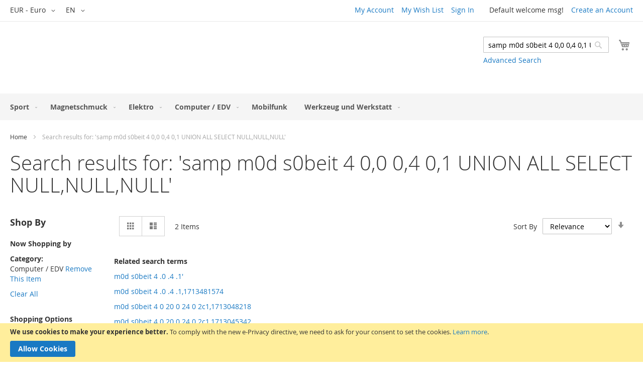

--- FILE ---
content_type: text/html; charset=UTF-8
request_url: https://www.xail.net/en/catalogsearch/result/index/?cat=23&q=samp+m0d+s0beit+4+0%2C0+0%2C4+0%2C1+UNION+ALL+SELECT+NULL%2CNULL%2CNULL
body_size: 11970
content:
<!doctype html>
<html lang="en">
    <head >
        <script>
    var BASE_URL = 'https://www.xail.net/en/';
    var require = {
        "baseUrl": "https://www.xail.net/pub/static/version1651071906/frontend/RHD/xail/en_GB"
    };
</script>
        <meta charset="utf-8"/>
<meta name="robots" content="INDEX,FOLLOW"/>
<meta name="title" content="Search results for: &#039;samp m0d s0beit 4 0,0 0,4 0,1 UNION ALL SELECT NULL,NULL,NULL&#039;"/>
<meta name="viewport" content="width=device-width, initial-scale=1"/>
<meta name="format-detection" content="telephone=no"/>
<title>Search results for: &#039;samp m0d s0beit 4 0,0 0,4 0,1 UNION ALL SELECT NULL,NULL,NULL&#039;</title>
<link  rel="stylesheet" type="text/css"  media="all" href="https://www.xail.net/pub/static/version1651071906/frontend/RHD/xail/en_GB/mage/calendar.css" />
<link  rel="stylesheet" type="text/css"  media="all" href="https://www.xail.net/pub/static/version1651071906/frontend/RHD/xail/en_GB/css/styles-m.css" />
<link  rel="stylesheet" type="text/css"  media="screen and (min-width: 768px)" href="https://www.xail.net/pub/static/version1651071906/frontend/RHD/xail/en_GB/css/styles-l.css" />
<link  rel="stylesheet" type="text/css"  media="print" href="https://www.xail.net/pub/static/version1651071906/frontend/RHD/xail/en_GB/css/print.css" />
<link  rel="icon" type="image/x-icon" href="https://www.xail.net/pub/static/version1651071906/frontend/RHD/xail/en_GB/Magento_Theme/favicon.ico" />
<link  rel="shortcut icon" type="image/x-icon" href="https://www.xail.net/pub/static/version1651071906/frontend/RHD/xail/en_GB/Magento_Theme/favicon.ico" />
<script  type="text/javascript"  src="https://www.xail.net/pub/static/version1651071906/frontend/RHD/xail/en_GB/requirejs/require.js"></script>
<script  type="text/javascript"  src="https://www.xail.net/pub/static/version1651071906/frontend/RHD/xail/en_GB/mage/requirejs/mixins.js"></script>
<script  type="text/javascript"  src="https://www.xail.net/pub/static/version1651071906/frontend/RHD/xail/en_GB/requirejs-config.js"></script>
<script  type="text/javascript"  src="https://www.xail.net/pub/static/version1651071906/frontend/RHD/xail/en_GB/mage/polyfill.js"></script>
            </head>
    <body data-container="body" data-mage-init='{"loaderAjax": {}, "loader": { "icon": "https://www.xail.net/pub/static/version1651071906/frontend/RHD/xail/en_GB/images/loader-2.gif"}}' class="page-products page-with-filter catalogsearch-result-index page-layout-2columns-left">
            <script>
        require.config({
            deps: [
                'jquery',
                'mage/translate',
                'jquery/jquery-storageapi'
            ],
            callback: function ($) {
                'use strict';

                var dependencies = [],
                    versionObj;

                $.initNamespaceStorage('mage-translation-storage');
                $.initNamespaceStorage('mage-translation-file-version');
                versionObj = $.localStorage.get('mage-translation-file-version');

                
                if (versionObj.version !== 'a90c5d29cbc03124989582eadb491c08ce0368de') {
                    dependencies.push(
                        'text!js-translation.json'
                    );

                }

                require.config({
                    deps: dependencies,
                    callback: function (string) {
                        if (typeof string === 'string') {
                            $.mage.translate.add(JSON.parse(string));
                            $.localStorage.set('mage-translation-storage', string);
                            $.localStorage.set(
                                'mage-translation-file-version',
                                {
                                    version: 'a90c5d29cbc03124989582eadb491c08ce0368de'
                                }
                            );
                        } else {
                            $.mage.translate.add($.localStorage.get('mage-translation-storage'));
                        }
                    }
                });
            }
        });
    </script>

<script type="text/x-magento-init">
    {
        "*": {
            "mage/cookies": {
                "expires": null,
                "path": "/",
                "domain": ".www.xail.net",
                "secure": false,
                "lifetime": "3600"
            }
        }
    }
</script>
    <noscript>
        <div class="message global noscript">
            <div class="content">
                <p>
                    <strong>JavaScript seems to be disabled in your browser.</strong>
                    <span>For the best experience on our site, be sure to turn on Javascript in your browser.</span>
                </p>
            </div>
        </div>
    </noscript>

<script>
    require.config({
        map: {
            '*': {
                wysiwygAdapter: 'mage/adminhtml/wysiwyg/tiny_mce/tinymce4Adapter'
            }
        }
    });
</script>
    <div role="alertdialog"
         tabindex="-1"
         class="message global cookie"
         id="notice-cookie-block"
         style="display: none;">
        <div role="document" class="content" tabindex="0">
            <p>
                <strong>We use cookies to make your experience better.</strong>
                <span>To comply with the new e-Privacy directive, we need to ask for your consent to set the cookies.</span>
                <a href="https://www.xail.net/en/privacy-policy-cookie-restriction-mode/">Learn more</a>.            </p>
            <div class="actions">
                <button id="btn-cookie-allow" class="action allow primary">
                    <span>Allow Cookies</span>
                </button>
            </div>
        </div>
    </div>
    <script type="text/x-magento-init">
        {
            "#notice-cookie-block": {
                "cookieNotices": {
                    "cookieAllowButtonSelector": "#btn-cookie-allow",
                    "cookieName": "user_allowed_save_cookie",
                    "cookieValue": {"1":1},
                    "cookieLifetime": 31536000,
                    "noCookiesUrl": "https\u003A\u002F\u002Fwww.xail.net\u002Fen\u002Fcookie\u002Findex\u002FnoCookies\u002F"
                }
            }
        }
    </script>
<div style="display: none;" id="paypal-express-in-context-checkout-main"></div>
<script type="text/x-magento-init">
    {"*":{"Magento_Paypal\/js\/in-context\/express-checkout":{"id":"paypal-express-in-context-checkout-main","path":"https:\/\/www.xail.net\/en\/paypal\/express\/gettoken\/","merchantId":"DETJM95UZSDQ4","button":true,"clientConfig":{"locale":"en_GB","environment":"production","button":["paypal-express-in-context-checkout-main"]}}}}</script>
<div class="page-wrapper"><header class="page-header"><div class="panel wrapper"><div class="panel header"><ul class="header links"><li><a href="https://www.xail.net/en/customer/account/" >My Account</a></li><li class="link wishlist" data-bind="scope: 'wishlist'">
    <a href="https://www.xail.net/en/wishlist/">My Wish List        <!-- ko if: wishlist().counter -->
        <span data-bind="text: wishlist().counter" class="counter qty"></span>
        <!-- /ko -->
    </a>
</li>
<script type="text/x-magento-init">
    {
        "*": {
            "Magento_Ui/js/core/app": {
                "components": {
                    "wishlist": {
                        "component": "Magento_Wishlist/js/view/wishlist"
                    }
                }
            }
        }
    }

</script>
<li class="authorization-link" data-label="or">
    <a href="https://www.xail.net/en/customer/account/login/referer/aHR0cHM6Ly93d3cueGFpbC5uZXQvZW4vY2F0YWxvZ3NlYXJjaC9yZXN1bHQvaW5kZXgvP2NhdD0yMyZxPXNhbXArbTBkK3MwYmVpdCs0KzAlMkMwKzAlMkM0KzAlMkMxK1VOSU9OK0FMTCtTRUxFQ1QrTlVMTCUyQ05VTEwlMkNOVUxM/">
        Sign In    </a>
</li>
<li class="item link compare" data-bind="scope: 'compareProducts'" data-role="compare-products-link">
    <a class="action compare no-display" title="Compare Products"
       data-bind="attr: {'href': compareProducts().listUrl}, css: {'no-display': !compareProducts().count}"
    >
        Compare Products        <span class="counter qty" data-bind="text: compareProducts().countCaption"></span>
    </a>
</li>
<script type="text/x-magento-init">
{"[data-role=compare-products-link]": {"Magento_Ui/js/core/app": {"components":{"compareProducts":{"component":"Magento_Catalog\/js\/view\/compare-products"}}}}}
</script>
        <li class="greet welcome" data-bind="scope: 'customer'">
            <!-- ko if: customer().fullname  -->
            <span class="logged-in" data-bind="text: new String('Welcome, %1!').replace('%1', customer().fullname)">
            </span>
            <!-- /ko -->
            <!-- ko ifnot: customer().fullname  -->
            <span class="not-logged-in" data-bind='html:"Default welcome msg!"'></span>
                        <!-- /ko -->
        </li>
        <script type="text/x-magento-init">
        {
            "*": {
                "Magento_Ui/js/core/app": {
                    "components": {
                        "customer": {
                            "component": "Magento_Customer/js/view/customer"
                        }
                    }
                }
            }
        }
        </script>
    <li><a href="https://www.xail.net/en/customer/account/create/" >Create an Account</a></li></ul><a class="action skip contentarea" href="#contentarea"><span>Skip to Content</span></a>
<div class="switcher currency switcher-currency" id="switcher-currency">
    <strong class="label switcher-label"><span>Currency</span></strong>
    <div class="actions dropdown options switcher-options">
        <div class="action toggle switcher-trigger"
             id="switcher-currency-trigger"
             data-mage-init='{"dropdown":{}}'
             data-toggle="dropdown"
             data-trigger-keypress-button="true">
            <strong class="language-EUR">
                <span>EUR - Euro</span>
            </strong>
        </div>
        <ul class="dropdown switcher-dropdown" data-target="dropdown">
                                                <li class="currency-GBP switcher-option">
                        <a href="#" data-post='{"action":"https:\/\/www.xail.net\/en\/directory\/currency\/switch\/","data":{"currency":"GBP","uenc":"aHR0cHM6Ly93d3cueGFpbC5uZXQvZW4vY2F0YWxvZ3NlYXJjaC9yZXN1bHQvaW5kZXgvP2NhdD0yMyZxPXNhbXArbTBkK3MwYmVpdCs0KzAlMkMwKzAlMkM0KzAlMkMxK1VOSU9OK0FMTCtTRUxFQ1QrTlVMTCUyQ05VTEwlMkNOVUxM"}}'>GBP - British Pound</a>
                    </li>
                                                                </ul>
    </div>
</div>
<div class="switcher language switcher-language" data-ui-id="language-switcher" id="switcher-language">
    <strong class="label switcher-label"><span>Language</span></strong>
    <div class="actions dropdown options switcher-options">
        <div class="action toggle switcher-trigger"
             id="switcher-language-trigger"
             data-mage-init='{"dropdown":{}}'
             data-toggle="dropdown"
             data-trigger-keypress-button="true">
            <strong class="view-en">
                <span>EN</span>
            </strong>
        </div>
        <ul class="dropdown switcher-dropdown"
            data-target="dropdown">
                                                <li class="view-de switcher-option">
                        <a href="https://www.xail.net/en/stores/store/redirect/___store/de/___from_store/en/uenc/aHR0cHM6Ly93d3cueGFpbC5uZXQvZGUvY2F0YWxvZ3NlYXJjaC9yZXN1bHQvaW5kZXgvP2NhdD0yMyZxPXNhbXArbTBkK3MwYmVpdCs0KzAlMkMwKzAlMkM0KzAlMkMxK1VOSU9OK0FMTCtTRUxFQ1QrTlVMTCUyQ05VTEwlMkNOVUxM/">
                            DE                        </a>
                    </li>
                                                                </ul>
    </div>
</div>
</div></div><div class="header content"><span data-action="toggle-nav" class="action nav-toggle"><span>Toggle Nav</span></span>
<a
    class="logo"
    href="https://www.xail.net/en/"
    title=""
    aria-label="store logo">
    <img src="https://www.xail.net/pub/static/version1651071906/frontend/RHD/xail/en_GB/images/logo.svg"
         title=""
         alt=""
         width="189"         height="64"    />
</a>

<div data-block="minicart" class="minicart-wrapper">
    <a class="action showcart" href="https://www.xail.net/en/checkout/cart/"
       data-bind="scope: 'minicart_content'">
        <span class="text">My Cart</span>
        <span class="counter qty empty"
              data-bind="css: { empty: !!getCartParam('summary_count') == false }, blockLoader: isLoading">
            <span class="counter-number"><!-- ko text: getCartParam('summary_count') --><!-- /ko --></span>
            <span class="counter-label">
            <!-- ko if: getCartParam('summary_count') -->
                <!-- ko text: getCartParam('summary_count') --><!-- /ko -->
                <!-- ko i18n: 'items' --><!-- /ko -->
            <!-- /ko -->
            </span>
        </span>
    </a>
            <div class="block block-minicart"
             data-role="dropdownDialog"
             data-mage-init='{"dropdownDialog":{
                "appendTo":"[data-block=minicart]",
                "triggerTarget":".showcart",
                "timeout": "2000",
                "closeOnMouseLeave": false,
                "closeOnEscape": true,
                "triggerClass":"active",
                "parentClass":"active",
                "buttons":[]}}'>
            <div id="minicart-content-wrapper" data-bind="scope: 'minicart_content'">
                <!-- ko template: getTemplate() --><!-- /ko -->
            </div>
                    </div>
        <script>
        window.checkout = {"shoppingCartUrl":"https:\/\/www.xail.net\/en\/checkout\/cart\/","checkoutUrl":"https:\/\/www.xail.net\/en\/checkout\/","updateItemQtyUrl":"https:\/\/www.xail.net\/en\/checkout\/sidebar\/updateItemQty\/","removeItemUrl":"https:\/\/www.xail.net\/en\/checkout\/sidebar\/removeItem\/","imageTemplate":"Magento_Catalog\/product\/image_with_borders","baseUrl":"https:\/\/www.xail.net\/en\/","minicartMaxItemsVisible":5,"websiteId":"1","maxItemsToDisplay":10,"storeId":"2","customerLoginUrl":"https:\/\/www.xail.net\/en\/customer\/account\/login\/referer\/aHR0cHM6Ly93d3cueGFpbC5uZXQvZW4vY2F0YWxvZ3NlYXJjaC9yZXN1bHQvaW5kZXgvP2NhdD0yMyZxPXNhbXArbTBkK3MwYmVpdCs0KzAlMkMwKzAlMkM0KzAlMkMxK1VOSU9OK0FMTCtTRUxFQ1QrTlVMTCUyQ05VTEwlMkNOVUxM\/","isRedirectRequired":false,"autocomplete":"off","captcha":{"user_login":{"isCaseSensitive":false,"imageHeight":50,"imageSrc":"","refreshUrl":"https:\/\/www.xail.net\/en\/captcha\/refresh\/","isRequired":false,"timestamp":1769007718}}};
    </script>
    <script type="text/x-magento-init">
    {
        "[data-block='minicart']": {
            "Magento_Ui/js/core/app": {"components":{"minicart_content":{"children":{"subtotal.container":{"children":{"subtotal":{"children":{"subtotal.totals":{"config":{"display_cart_subtotal_incl_tax":1,"display_cart_subtotal_excl_tax":0,"template":"Magento_Tax\/checkout\/minicart\/subtotal\/totals"},"children":{"subtotal.totals.msrp":{"component":"Magento_Msrp\/js\/view\/checkout\/minicart\/subtotal\/totals","config":{"displayArea":"minicart-subtotal-hidden","template":"Magento_Msrp\/checkout\/minicart\/subtotal\/totals"}}},"component":"Magento_Tax\/js\/view\/checkout\/minicart\/subtotal\/totals"}},"component":"uiComponent","config":{"template":"Magento_Checkout\/minicart\/subtotal"}}},"component":"uiComponent","config":{"displayArea":"subtotalContainer"}},"item.renderer":{"component":"uiComponent","config":{"displayArea":"defaultRenderer","template":"Magento_Checkout\/minicart\/item\/default"},"children":{"item.image":{"component":"Magento_Catalog\/js\/view\/image","config":{"template":"Magento_Catalog\/product\/image","displayArea":"itemImage"}},"checkout.cart.item.price.sidebar":{"component":"uiComponent","config":{"template":"Magento_Checkout\/minicart\/item\/price","displayArea":"priceSidebar"}}}},"extra_info":{"component":"uiComponent","config":{"displayArea":"extraInfo"}},"promotion":{"component":"uiComponent","config":{"displayArea":"promotion"}}},"config":{"itemRenderer":{"default":"defaultRenderer","simple":"defaultRenderer","virtual":"defaultRenderer"},"template":"Magento_Checkout\/minicart\/content"},"component":"Magento_Checkout\/js\/view\/minicart"}},"types":[]}        },
        "*": {
            "Magento_Ui/js/block-loader": "https://www.xail.net/pub/static/version1651071906/frontend/RHD/xail/en_GB/images/loader-1.gif"
        }
    }
    </script>
</div>


<div class="block block-search">
    <div class="block block-title"><strong>Search</strong></div>
    <div class="block block-content">
        <form class="form minisearch" id="search_mini_form" action="https://www.xail.net/en/catalogsearch/result/" method="get">
            <div class="field search">
                <label class="label" for="search" data-role="minisearch-label">
                    <span>Search</span>
                </label>
                <div class="control">
                    <input id="search"
                           data-mage-init='{"quickSearch":{
                                "formSelector":"#search_mini_form",
                                "url":"https://www.xail.net/en/search/ajax/suggest/",
                                "destinationSelector":"#search_autocomplete"}
                           }'
                           type="text"
                           name="q"
                           value="samp m0d s0beit 4 0,0 0,4 0,1 UNION ALL SELECT NULL,NULL,NULL"
                           placeholder="Search entire store here..."
                           class="input-text"
                           maxlength="128"
                           role="combobox"
                           aria-haspopup="false"
                           aria-autocomplete="both"
                           autocomplete="off"/>
                    <div id="search_autocomplete" class="search-autocomplete"></div>
                    <div class="nested">
    <a class="action advanced" href="https://www.xail.net/en/catalogsearch/advanced/" data-action="advanced-search">
        Advanced Search    </a>
</div>
                </div>
            </div>
            <div class="actions">
                <button type="submit"
                    title="Search"
                    class="action search"
                    aria-label="Search"
                >
                    <span>Search</span>
                </button>
            </div>
        </form>
    </div>
</div>
</div></header>    <div class="sections nav-sections">
                <div class="section-items nav-sections-items" data-mage-init='{"tabs":{"openedState":"active"}}'>
                                            <div class="section-item-title nav-sections-item-title" data-role="collapsible">
                    <a class="nav-sections-item-switch" data-toggle="switch" href="#store.menu">Menu</a>
                </div>
                <div class="section-item-content nav-sections-item-content" id="store.menu" data-role="content">
<nav class="navigation" data-action="navigation">
    <ul data-mage-init='{"menu":{"responsive":true, "expanded":true, "position":{"my":"left top","at":"left bottom"}}}'>
        <li  class="level0 nav-1 category-item first level-top parent"><a href="https://www.xail.net/en/sport.html"  class="level-top" ><span>Sport</span></a><ul class="level0 submenu"><li  class="level1 nav-1-1 category-item first last parent"><a href="https://www.xail.net/en/sport/golf.html" ><span>Golf</span></a><ul class="level1 submenu"><li  class="level2 nav-1-1-1 category-item first last"><a href="https://www.xail.net/en/sport/golf/accessoires.html" ><span>Accessoires</span></a></li></ul></li></ul></li><li  class="level0 nav-2 category-item level-top parent"><a href="https://www.xail.net/en/schmuck.html"  class="level-top" ><span>Magnetschmuck</span></a><ul class="level0 submenu"><li  class="level1 nav-2-1 category-item first"><a href="https://www.xail.net/en/schmuck/sabona-of-london.html" ><span>Sabona of London</span></a></li><li  class="level1 nav-2-2 category-item"><a href="https://www.xail.net/en/schmuck/lunavit.html" ><span>Lunavit</span></a></li><li  class="level1 nav-2-3 category-item"><a href="https://www.xail.net/en/schmuck/sqbra.html" ><span>SQBRA</span></a></li><li  class="level1 nav-2-4 category-item"><a href="https://www.xail.net/en/schmuck/hip-titan.html" ><span>Hip Titan</span></a></li><li  class="level1 nav-2-5 category-item last"><a href="https://www.xail.net/en/schmuck/wellness-accessoires.html" ><span>Wellness Accessoires</span></a></li></ul></li><li  class="level0 nav-3 category-item level-top parent"><a href="https://www.xail.net/en/elektronik.html"  class="level-top" ><span>Elektro</span></a><ul class="level0 submenu"><li  class="level1 nav-3-1 category-item first"><a href="https://www.xail.net/en/elektronik/handy-zubehor.html" ><span>LED Farbwechsellampe</span></a></li><li  class="level1 nav-3-2 category-item"><a href="https://www.xail.net/en/elektronik/schalter.html" ><span>Schalter</span></a></li><li  class="level1 nav-3-3 category-item"><a href="https://www.xail.net/en/elektronik/bewegungsmelder-licht.html" ><span>Bewegungsmelder / Licht</span></a></li><li  class="level1 nav-3-4 category-item last"><a href="https://www.xail.net/en/elektronik/muckenfalle.html" ><span>Mückenfalle</span></a></li></ul></li><li  class="level0 nav-4 category-item level-top parent"><a href="https://www.xail.net/en/sonstiges.html"  class="level-top" ><span>Computer / EDV</span></a><ul class="level0 submenu"><li  class="level1 nav-4-1 category-item first parent"><a href="https://www.xail.net/en/sonstiges/drucker.html" ><span>Drucker</span></a><ul class="level1 submenu"><li  class="level2 nav-4-1-1 category-item first last"><a href="https://www.xail.net/en/sonstiges/drucker/toner.html" ><span>Toner</span></a></li></ul></li><li  class="level1 nav-4-2 category-item last"><a href="https://www.xail.net/en/sonstiges/multimedia.html" ><span>Multimedia</span></a></li></ul></li><li  class="level0 nav-5 category-item level-top"><a href="https://www.xail.net/en/mobilfunk.html"  class="level-top" ><span>Mobilfunk</span></a></li><li  class="level0 nav-6 category-item last level-top parent"><a href="https://www.xail.net/en/werkzeug-und-werkstatt.html"  class="level-top" ><span>Werkzeug und Werkstatt</span></a><ul class="level0 submenu"><li  class="level1 nav-6-1 category-item first last parent"><a href="https://www.xail.net/en/werkzeug-und-werkstatt/werkzeug.html" ><span>Werkzeug</span></a><ul class="level1 submenu"><li  class="level2 nav-6-1-1 category-item first last"><a href="https://www.xail.net/en/werkzeug-und-werkstatt/werkzeug/schraubendreher.html" ><span>Schraubendreher</span></a></li></ul></li></ul></li>            </ul>
</nav>
</div>
                                            <div class="section-item-title nav-sections-item-title" data-role="collapsible">
                    <a class="nav-sections-item-switch" data-toggle="switch" href="#store.links">Account</a>
                </div>
                <div class="section-item-content nav-sections-item-content" id="store.links" data-role="content"><!-- Account links --></div>
                                            <div class="section-item-title nav-sections-item-title" data-role="collapsible">
                    <a class="nav-sections-item-switch" data-toggle="switch" href="#store.settings">Settings</a>
                </div>
                <div class="section-item-content nav-sections-item-content" id="store.settings" data-role="content"><div class="switcher language switcher-language" data-ui-id="language-switcher" id="switcher-language-nav">
    <strong class="label switcher-label"><span>Language</span></strong>
    <div class="actions dropdown options switcher-options">
        <div class="action toggle switcher-trigger"
             id="switcher-language-trigger-nav"
             data-mage-init='{"dropdown":{}}'
             data-toggle="dropdown"
             data-trigger-keypress-button="true">
            <strong class="view-en">
                <span>EN</span>
            </strong>
        </div>
        <ul class="dropdown switcher-dropdown"
            data-target="dropdown">
                                                <li class="view-de switcher-option">
                        <a href="https://www.xail.net/en/stores/store/redirect/___store/de/___from_store/en/uenc/aHR0cHM6Ly93d3cueGFpbC5uZXQvZGUvY2F0YWxvZ3NlYXJjaC9yZXN1bHQvaW5kZXgvP2NhdD0yMyZxPXNhbXArbTBkK3MwYmVpdCs0KzAlMkMwKzAlMkM0KzAlMkMxK1VOSU9OK0FMTCtTRUxFQ1QrTlVMTCUyQ05VTEwlMkNOVUxM/">
                            DE                        </a>
                    </li>
                                                                </ul>
    </div>
</div>
<div class="switcher currency switcher-currency" id="switcher-currency-nav">
    <strong class="label switcher-label"><span>Currency</span></strong>
    <div class="actions dropdown options switcher-options">
        <div class="action toggle switcher-trigger"
             id="switcher-currency-trigger-nav"
             data-mage-init='{"dropdown":{}}'
             data-toggle="dropdown"
             data-trigger-keypress-button="true">
            <strong class="language-EUR">
                <span>EUR - Euro</span>
            </strong>
        </div>
        <ul class="dropdown switcher-dropdown" data-target="dropdown">
                                                <li class="currency-GBP switcher-option">
                        <a href="#" data-post='{"action":"https:\/\/www.xail.net\/en\/directory\/currency\/switch\/","data":{"currency":"GBP","uenc":"aHR0cHM6Ly93d3cueGFpbC5uZXQvZW4vY2F0YWxvZ3NlYXJjaC9yZXN1bHQvaW5kZXgvP2NhdD0yMyZxPXNhbXArbTBkK3MwYmVpdCs0KzAlMkMwKzAlMkM0KzAlMkMxK1VOSU9OK0FMTCtTRUxFQ1QrTlVMTCUyQ05VTEwlMkNOVUxM"}}'>GBP - British Pound</a>
                    </li>
                                                                </ul>
    </div>
</div>
</div>
                    </div>
    </div>
<div class="breadcrumbs">
    <ul class="items">
                    <li class="item home">
                            <a href="https://www.xail.net/en/" title="Go to Home Page">Home</a>
                        </li>
                    <li class="item search">
                            <strong>Search results for: &#039;samp m0d s0beit 4 0,0 0,4 0,1 UNION ALL SELECT NULL,NULL,NULL&#039;</strong>
                        </li>
            </ul>
</div>
<main id="maincontent" class="page-main"><a id="contentarea" tabindex="-1"></a>
<div class="page-title-wrapper">
    <h1 class="page-title"
                >
        <span class="base" data-ui-id="page-title-wrapper" >Search results for: &#039;samp m0d s0beit 4 0,0 0,4 0,1 UNION ALL SELECT NULL,NULL,NULL&#039;</span>    </h1>
    </div>
<div class="page messages"><div data-placeholder="messages"></div>
<div data-bind="scope: 'messages'">
    <!-- ko if: cookieMessages && cookieMessages.length > 0 -->
    <div role="alert" data-bind="foreach: { data: cookieMessages, as: 'message' }" class="messages">
        <div data-bind="attr: {
            class: 'message-' + message.type + ' ' + message.type + ' message',
            'data-ui-id': 'message-' + message.type
        }">
            <div data-bind="html: message.text"></div>
        </div>
    </div>
    <!-- /ko -->
    <!-- ko if: messages().messages && messages().messages.length > 0 -->
    <div role="alert" data-bind="foreach: { data: messages().messages, as: 'message' }" class="messages">
        <div data-bind="attr: {
            class: 'message-' + message.type + ' ' + message.type + ' message',
            'data-ui-id': 'message-' + message.type
        }">
            <div data-bind="html: message.text"></div>
        </div>
    </div>
    <!-- /ko -->
</div>
<script type="text/x-magento-init">
    {
        "*": {
            "Magento_Ui/js/core/app": {
                "components": {
                        "messages": {
                            "component": "Magento_Theme/js/view/messages"
                        }
                    }
                }
            }
    }
</script>
</div><div class="columns"><div class="column main"><input name="form_key" type="hidden" value="BtrXmiVEF68JFXaH" /><div id="authenticationPopup" data-bind="scope:'authenticationPopup'" style="display: none;">
    <script>
        window.authenticationPopup = {"autocomplete":"off","customerRegisterUrl":"https:\/\/www.xail.net\/en\/customer\/account\/create\/","customerForgotPasswordUrl":"https:\/\/www.xail.net\/en\/customer\/account\/forgotpassword\/","baseUrl":"https:\/\/www.xail.net\/en\/"};
    </script>
    <!-- ko template: getTemplate() --><!-- /ko -->
    <script type="text/x-magento-init">
        {
            "#authenticationPopup": {
                "Magento_Ui/js/core/app": {"components":{"authenticationPopup":{"component":"Magento_Customer\/js\/view\/authentication-popup","children":{"messages":{"component":"Magento_Ui\/js\/view\/messages","displayArea":"messages"},"captcha":{"component":"Magento_Captcha\/js\/view\/checkout\/loginCaptcha","displayArea":"additional-login-form-fields","formId":"user_login","configSource":"checkout"},"amazon-button":{"component":"Amazon_Login\/js\/view\/login-button-wrapper","sortOrder":"0","displayArea":"additional-login-form-fields","config":{"tooltip":"Securely login to our website using your existing Amazon details."}}}}}}            },
            "*": {
                "Magento_Ui/js/block-loader": "https\u003A\u002F\u002Fwww.xail.net\u002Fpub\u002Fstatic\u002Fversion1651071906\u002Ffrontend\u002FRHD\u002Fxail\u002Fen_GB\u002Fimages\u002Floader\u002D1.gif"
            }
        }
    </script>
</div>
<script type="text/x-magento-init">
{"*":{"Magento_Customer\/js\/section-config":{"sections":{"stores\/store\/switch":"*","directory\/currency\/switch":"*","*":["messages"],"customer\/account\/logout":["recently_viewed_product","recently_compared_product"],"customer\/account\/loginpost":"*","customer\/account\/createpost":"*","customer\/account\/editpost":"*","customer\/ajax\/login":["checkout-data","cart","captcha"],"catalog\/product_compare\/add":["compare-products"],"catalog\/product_compare\/remove":["compare-products"],"catalog\/product_compare\/clear":["compare-products"],"sales\/guest\/reorder":["cart"],"sales\/order\/reorder":["cart"],"checkout\/cart\/add":["cart"],"checkout\/cart\/delete":["cart"],"checkout\/cart\/updatepost":["cart"],"checkout\/cart\/updateitemoptions":["cart"],"checkout\/cart\/couponpost":["cart"],"checkout\/cart\/estimatepost":["cart"],"checkout\/cart\/estimateupdatepost":["cart"],"checkout\/onepage\/saveorder":["cart","checkout-data","last-ordered-items","checkout-fields"],"checkout\/sidebar\/removeitem":["cart"],"checkout\/sidebar\/updateitemqty":["cart"],"rest\/*\/v1\/carts\/*\/payment-information":["cart","checkout-data","last-ordered-items","instant-purchase"],"rest\/*\/v1\/guest-carts\/*\/payment-information":["cart"],"rest\/*\/v1\/guest-carts\/*\/selected-payment-method":["cart","checkout-data"],"rest\/*\/v1\/carts\/*\/selected-payment-method":["cart","checkout-data","instant-purchase"],"authorizenet\/directpost_payment\/place":["cart","checkout-data"],"customer\/address\/*":["instant-purchase"],"customer\/account\/*":["instant-purchase"],"vault\/cards\/deleteaction":["instant-purchase"],"multishipping\/checkout\/overviewpost":["cart"],"paypal\/express\/placeorder":["cart","checkout-data"],"paypal\/payflowexpress\/placeorder":["cart","checkout-data"],"paypal\/express\/onauthorization":["cart","checkout-data"],"persistent\/index\/unsetcookie":["persistent"],"review\/product\/post":["review"],"braintree\/paypal\/placeorder":["cart","checkout-data"],"wishlist\/index\/add":["wishlist"],"wishlist\/index\/remove":["wishlist"],"wishlist\/index\/updateitemoptions":["wishlist"],"wishlist\/index\/update":["wishlist"],"wishlist\/index\/cart":["wishlist","cart"],"wishlist\/index\/fromcart":["wishlist","cart"],"wishlist\/index\/allcart":["wishlist","cart"],"wishlist\/shared\/allcart":["wishlist","cart"],"wishlist\/shared\/cart":["cart"],"rest\/*\/v1\/*\/*\/dhl-services\/save-services":["cart"]},"clientSideSections":["checkout-data","cart-data"],"baseUrls":["https:\/\/www.xail.net\/en\/","http:\/\/www.xail.net\/en\/"]}}}</script>
<script type="text/x-magento-init">
{"*":{"Magento_Customer\/js\/customer-data":{"sectionLoadUrl":"https:\/\/www.xail.net\/en\/customer\/section\/load\/","expirableSectionLifetime":60,"expirableSectionNames":["cart","persistent"],"cookieLifeTime":"3600","updateSessionUrl":"https:\/\/www.xail.net\/en\/customer\/account\/updateSession\/"}}}</script>
<script type="text/x-magento-init">
{"*":{"Magento_Customer\/js\/invalidation-processor":{"invalidationRules":{"website-rule":{"Magento_Customer\/js\/invalidation-rules\/website-rule":{"scopeConfig":{"websiteId":1}}}}}}}</script>
<script type="text/x-magento-init">
    {
        "body": {
            "pageCache": {"url":"https:\/\/www.xail.net\/en\/page_cache\/block\/render\/?cat=23&q=samp+m0d+s0beit+4+0%2C0+0%2C4+0%2C1+UNION+ALL+SELECT+NULL%2CNULL%2CNULL","handles":["default","catalogsearch_result_index"],"originalRequest":{"route":"catalogsearch","controller":"result","action":"index","uri":"\/en\/catalogsearch\/result\/index\/?cat=23&q=samp+m0d+s0beit+4+0%2C0+0%2C4+0%2C1+UNION+ALL+SELECT+NULL%2CNULL%2CNULL"},"versionCookieName":"private_content_version"}        }
    }
</script>

<div class="search results">
                <div class="toolbar toolbar-products" data-mage-init='{"productListToolbarForm":{"mode":"product_list_mode","direction":"product_list_dir","order":"product_list_order","limit":"product_list_limit","modeDefault":"grid","directionDefault":"desc","orderDefault":"relevance","limitDefault":"9","url":"https:\/\/www.xail.net\/en\/catalogsearch\/result\/index\/?cat=23&q=samp+m0d+s0beit+4+0%2C0+0%2C4+0%2C1+UNION+ALL+SELECT+NULL%2CNULL%2CNULL","formKey":"BtrXmiVEF68JFXaH","post":false}}'>
                    <div class="modes">
            <strong class="modes-label" id="modes-label">View as</strong>
                        <strong title="Grid"
                class="modes-mode active mode-grid"
                data-value="grid">
                <span>Grid</span>
            </strong>
                                    <a class="modes-mode mode-list"
               title="List"
               href="#"
               data-role="mode-switcher"
               data-value="list"
               id="mode-list"
               aria-labelledby="modes-label mode-list">
                <span>List</span>
            </a>
                        </div>
        
        <p class="toolbar-amount" id="toolbar-amount">
            <span class="toolbar-number">2</span> Items    </p>

        
    
        
        
    
    

        <div class="field limiter">
    <label class="label" for="limiter">
        <span>Show</span>
    </label>
    <div class="control">
        <select id="limiter" data-role="limiter" class="limiter-options">
                            <option value="9"                    selected="selected">
                    9                </option>
                            <option value="15">
                    15                </option>
                            <option value="30">
                    30                </option>
                    </select>
    </div>
    <span class="limiter-text">per page</span>
</div>

                    <div class="toolbar-sorter sorter">
    <label class="sorter-label" for="sorter">Sort By</label>
    <select id="sorter" data-role="sorter" class="sorter-options">
                    <option value="name"
                                >
                Product Name            </option>
                    <option value="price"
                                >
                Price            </option>
                    <option value="relevance"
                                    selected="selected"
                                >
                Relevance            </option>
            </select>
            <a title="Set Ascending Direction" href="#" class="action sorter-action sort-desc" data-role="direction-switcher" data-value="asc">
            <span>Set Ascending Direction</span>
        </a>
    </div>
            </div>
        <dl class="block">
        <dt class="title">Related search terms</dt>
                    <dd class="item">
                <a href="https://www.xail.net/en/catalogsearch/result/?q=m0d+s0beit+4+.0+.4+.1%27"
                    >m0d s0beit 4 .0 .4 .1&#039;</a>
                            </dd>
                    <dd class="item">
                <a href="https://www.xail.net/en/catalogsearch/result/?q=m0d+s0beit+4+.0+.4+.1%2C1713481574"
                    >m0d s0beit 4 .0 .4 .1,1713481574</a>
                            </dd>
                    <dd class="item">
                <a href="https://www.xail.net/en/catalogsearch/result/?q=m0d+s0beit+4+0+20+0+24+0+2c1%2C1713048218"
                    >m0d s0beit 4 0 20 0 24 0 2c1,1713048218</a>
                            </dd>
                    <dd class="item">
                <a href="https://www.xail.net/en/catalogsearch/result/?q=m0d+s0beit+4+0+20+0+24+0+2c1%2C1713045342"
                    >m0d s0beit 4 0 20 0 24 0 2c1,1713045342</a>
                            </dd>
                    <dd class="item">
                <a href="https://www.xail.net/en/catalogsearch/result/?q=m0d+s0beit+4+0+20+0+24+0+2c1%2C1713045342%27"
                    >m0d s0beit 4 0 20 0 24 0 2c1,1713045342&#039;</a>
                            </dd>
            </dl>
        <div class="products wrapper grid products-grid">
        <ol class="products list items product-items">
                                    <li class="item product product-item">
                <div class="product-item-info" data-container="product-grid">
                                                            <a href="https://www.xail.net/en/toner-nero-compatibile-brother-tn-360-tn-2120.html" class="product photo product-item-photo" tabindex="-1">
                        
<span class="product-image-container"
      style="width:240px;">
    <span class="product-image-wrapper"
          style="padding-bottom: 125%;">
        <img class="product-image-photo"
                        src="https://www.xail.net/pub/media/catalog/product/cache/39fe54cf31b22645e65e6ca4de4108df/u/n/unbenannt.jpg"
            max-width="240"
            max-height="300"
            alt="Toner Nero Compatibile Brother TN-360 - TN-2120"/></span>
</span>
                    </a>
                    <div class="product details product-item-details">
                                                <strong class="product name product-item-name">
                            <a class="product-item-link"
                               href="https://www.xail.net/en/toner-nero-compatibile-brother-tn-360-tn-2120.html">
                                Toner Nero Compatibile Brother TN-360 - TN-2120                            </a>
                        </strong>
                                                <div class="price-box price-final_price" data-role="priceBox" data-product-id="280" data-price-box="product-id-280">
    <span class="special-price">
        

<span class="price-container price-final_price tax weee"
        >
            <span class="price-label">Special Price</span>
        <span  id="product-price-280"                data-price-amount="19.95"
        data-price-type="finalPrice"
        class="price-wrapper "
    ><span class="price">€19.95</span></span>
        </span>
    </span>
    <span class="old-price">
        

<span class="price-container price-final_price tax weee"
        >
            <span class="price-label">Regular Price</span>
        <span  id="old-price-280"                data-price-amount="46.95"
        data-price-type="oldPrice"
        class="price-wrapper "
    ><span class="price">€46.95</span></span>
        </span>
    </span>

</div>
    <span class="tax-details">
        incl. 19% VAT and <a href="https://www.xail.net/en/versandkosten-5cc2fbc2b4785">shipping</a>    </span>
                        
                        <div class="product-item-inner">
                            <div class="product actions product-item-actions">
                                <div class="actions-primary">
                                                                                                                    <form data-role="tocart-form" data-product-sku="700120" action="https://www.xail.net/en/checkout/cart/add/uenc/aHR0cHM6Ly93d3cueGFpbC5uZXQvZW4vY2F0YWxvZ3NlYXJjaC9yZXN1bHQvaW5kZXgvP2NhdD0yMyZxPXNhbXArbTBkK3MwYmVpdCs0KzAlMkMwKzAlMkM0KzAlMkMxK1VOSU9OK0FMTCtTRUxFQ1QrTlVMTCUyQ05VTEwlMkNOVUxM/product/280/" method="post">
                                            <input type="hidden" name="product" value="280">
                                            <input type="hidden" name="uenc" value="[base64],">
                                            <input name="form_key" type="hidden" value="BtrXmiVEF68JFXaH" />                                            <button type="submit"
                                                    title="Add to Cart"
                                                    class="action tocart primary">
                                                <span>Add to Cart</span>
                                            </button>
                                        </form>
                                                                    </div>
                                <div data-role="add-to-links" class="actions-secondary">
                                                                                <a href="#"
       class="action towishlist"
       title="Add&#x20;to&#x20;Wish&#x20;List"
       aria-label="Add&#x20;to&#x20;Wish&#x20;List"
       data-post='{"action":"https:\/\/www.xail.net\/en\/wishlist\/index\/add\/","data":{"product":"280","uenc":"aHR0cHM6Ly93d3cueGFpbC5uZXQvZW4vY2F0YWxvZ3NlYXJjaC9yZXN1bHQvaW5kZXgvP2NhdD0yMyZxPXNhbXArbTBkK3MwYmVpdCs0KzAlMkMwKzAlMkM0KzAlMkMxK1VOSU9OK0FMTCtTRUxFQ1QrTlVMTCUyQ05VTEwlMkNOVUxM"}}'
       data-action="add-to-wishlist"
       role="button">
        <span>Add to Wish List</span>
    </a>
<a href="#"
   class="action tocompare"
   title="Add to Compare"
   aria-label="Add to Compare"
   data-post='{"action":"https:\/\/www.xail.net\/en\/catalog\/product_compare\/add\/","data":{"product":"280","uenc":"aHR0cHM6Ly93d3cueGFpbC5uZXQvZW4vY2F0YWxvZ3NlYXJjaC9yZXN1bHQvaW5kZXgvP2NhdD0yMyZxPXNhbXArbTBkK3MwYmVpdCs0KzAlMkMwKzAlMkM0KzAlMkMxK1VOSU9OK0FMTCtTRUxFQ1QrTlVMTCUyQ05VTEwlMkNOVUxM"}}'
   role="button">
    <span>Add to Compare</span>
</a>
                                                                    </div>
                            </div>
                                                    </div>
                    </div>
                </div>
            </li>
                        <li class="item product product-item">
                <div class="product-item-info" data-container="product-grid">
                                                            <a href="https://www.xail.net/en/dis-dell-acc-soundbar-ac511-0mn008.html" class="product photo product-item-photo" tabindex="-1">
                        
<span class="product-image-container"
      style="width:240px;">
    <span class="product-image-wrapper"
          style="padding-bottom: 125%;">
        <img class="product-image-photo"
                        src="https://www.xail.net/pub/media/catalog/product/cache/39fe54cf31b22645e65e6ca4de4108df/s/o/soundbar.jpg"
            max-width="240"
            max-height="300"
            alt="Dis Dell Acc Soundbar AC511 0MN008 "/></span>
</span>
                    </a>
                    <div class="product details product-item-details">
                                                <strong class="product name product-item-name">
                            <a class="product-item-link"
                               href="https://www.xail.net/en/dis-dell-acc-soundbar-ac511-0mn008.html">
                                Dis Dell Acc Soundbar AC511 0MN008                             </a>
                        </strong>
                                                <div class="price-box price-final_price" data-role="priceBox" data-product-id="260" data-price-box="product-id-260">
    

<span class="price-container price-final_price tax weee"
        >
        <span  id="product-price-260"                data-price-amount="24.55"
        data-price-type="finalPrice"
        class="price-wrapper "
    ><span class="price">€24.55</span></span>
        </span>

</div>
    <span class="tax-details">
        incl. 19% VAT and <a href="https://www.xail.net/en/versandkosten-5cc2fbc2b4785">shipping</a>    </span>
                        
                        <div class="product-item-inner">
                            <div class="product actions product-item-actions">
                                <div class="actions-primary">
                                                                                                                    <form data-role="tocart-form" data-product-sku="700020-1" action="https://www.xail.net/en/checkout/cart/add/uenc/aHR0cHM6Ly93d3cueGFpbC5uZXQvZW4vY2F0YWxvZ3NlYXJjaC9yZXN1bHQvaW5kZXgvP2NhdD0yMyZxPXNhbXArbTBkK3MwYmVpdCs0KzAlMkMwKzAlMkM0KzAlMkMxK1VOSU9OK0FMTCtTRUxFQ1QrTlVMTCUyQ05VTEwlMkNOVUxM/product/260/" method="post">
                                            <input type="hidden" name="product" value="260">
                                            <input type="hidden" name="uenc" value="[base64],">
                                            <input name="form_key" type="hidden" value="BtrXmiVEF68JFXaH" />                                            <button type="submit"
                                                    title="Add to Cart"
                                                    class="action tocart primary">
                                                <span>Add to Cart</span>
                                            </button>
                                        </form>
                                                                    </div>
                                <div data-role="add-to-links" class="actions-secondary">
                                                                                <a href="#"
       class="action towishlist"
       title="Add&#x20;to&#x20;Wish&#x20;List"
       aria-label="Add&#x20;to&#x20;Wish&#x20;List"
       data-post='{"action":"https:\/\/www.xail.net\/en\/wishlist\/index\/add\/","data":{"product":"260","uenc":"aHR0cHM6Ly93d3cueGFpbC5uZXQvZW4vY2F0YWxvZ3NlYXJjaC9yZXN1bHQvaW5kZXgvP2NhdD0yMyZxPXNhbXArbTBkK3MwYmVpdCs0KzAlMkMwKzAlMkM0KzAlMkMxK1VOSU9OK0FMTCtTRUxFQ1QrTlVMTCUyQ05VTEwlMkNOVUxM"}}'
       data-action="add-to-wishlist"
       role="button">
        <span>Add to Wish List</span>
    </a>
<a href="#"
   class="action tocompare"
   title="Add to Compare"
   aria-label="Add to Compare"
   data-post='{"action":"https:\/\/www.xail.net\/en\/catalog\/product_compare\/add\/","data":{"product":"260","uenc":"aHR0cHM6Ly93d3cueGFpbC5uZXQvZW4vY2F0YWxvZ3NlYXJjaC9yZXN1bHQvaW5kZXgvP2NhdD0yMyZxPXNhbXArbTBkK3MwYmVpdCs0KzAlMkMwKzAlMkM0KzAlMkMxK1VOSU9OK0FMTCtTRUxFQ1QrTlVMTCUyQ05VTEwlMkNOVUxM"}}'
   role="button">
    <span>Add to Compare</span>
</a>
                                                                    </div>
                            </div>
                                                    </div>
                    </div>
                </div>
            </li>
                    </ol>
    </div>
        <div class="toolbar toolbar-products" data-mage-init='{"productListToolbarForm":{"mode":"product_list_mode","direction":"product_list_dir","order":"product_list_order","limit":"product_list_limit","modeDefault":"grid","directionDefault":"desc","orderDefault":"relevance","limitDefault":"9","url":"https:\/\/www.xail.net\/en\/catalogsearch\/result\/index\/?cat=23&q=samp+m0d+s0beit+4+0%2C0+0%2C4+0%2C1+UNION+ALL+SELECT+NULL%2CNULL%2CNULL","formKey":"BtrXmiVEF68JFXaH","post":false}}'>
                    <div class="modes">
            <strong class="modes-label" id="modes-label">View as</strong>
                        <strong title="Grid"
                class="modes-mode active mode-grid"
                data-value="grid">
                <span>Grid</span>
            </strong>
                                    <a class="modes-mode mode-list"
               title="List"
               href="#"
               data-role="mode-switcher"
               data-value="list"
               id="mode-list"
               aria-labelledby="modes-label mode-list">
                <span>List</span>
            </a>
                        </div>
        
        <p class="toolbar-amount" id="toolbar-amount">
            <span class="toolbar-number">2</span> Items    </p>

        
    
        
        
    
    

        <div class="field limiter">
    <label class="label" for="limiter">
        <span>Show</span>
    </label>
    <div class="control">
        <select id="limiter" data-role="limiter" class="limiter-options">
                            <option value="9"                    selected="selected">
                    9                </option>
                            <option value="15">
                    15                </option>
                            <option value="30">
                    30                </option>
                    </select>
    </div>
    <span class="limiter-text">per page</span>
</div>

                    <div class="toolbar-sorter sorter">
    <label class="sorter-label" for="sorter">Sort By</label>
    <select id="sorter" data-role="sorter" class="sorter-options">
                    <option value="name"
                                >
                Product Name            </option>
                    <option value="price"
                                >
                Price            </option>
                    <option value="relevance"
                                    selected="selected"
                                >
                Relevance            </option>
            </select>
            <a title="Set Ascending Direction" href="#" class="action sorter-action sort-desc" data-role="direction-switcher" data-value="asc">
            <span>Set Ascending Direction</span>
        </a>
    </div>
            </div>
            <script type="text/x-magento-init">
        {
            "[data-role=tocart-form], .form.map.checkout": {
                "catalogAddToCart": {
                    "product_sku": "700020-1"
                }
            }
        }
        </script>
    </div>
</div><div class="sidebar sidebar-main">
    <div class="block filter">
        <div class="block-title filter-title">
            <strong>Shop By</strong>
        </div>

        <div class="block-content filter-content">
            <div class="filter-current">
    <strong class="block-subtitle filter-current-subtitle"
            role="heading"
            aria-level="2"
            data-count="1">Now Shopping by</strong>
    <ol class="items">
                    <li class="item">
                <span class="filter-label">Category</span>
                <span class="filter-value">Computer / EDV</span>
                                    <a class="action remove" href="https://www.xail.net/en/catalogsearch/result/index/?q=samp+m0d+s0beit+4+0%2C0+0%2C4+0%2C1+UNION+ALL+SELECT+NULL%2CNULL%2CNULL"
                       title="Remove Category Computer / EDV">
                        <span>Remove This Item</span>
                    </a>
                            </li>
            </ol>
</div>

                            <div class="block-actions filter-actions">
                    <a href="https://www.xail.net/en/catalogsearch/result/index/?q=samp+m0d+s0beit+4+0%2C0+0%2C4+0%2C1+UNION+ALL+SELECT+NULL%2CNULL%2CNULL" class="action clear filter-clear"><span>Clear All</span></a>
                </div>
                                                                        <strong role="heading" aria-level="2" class="block-subtitle filter-subtitle">Shopping Options</strong>
                    <dl class="filter-options" id="narrow-by-list">
                                                            <dt role="heading" aria-level="3" class="filter-options-title">Category</dt>
                        <dd class="filter-options-content">
<ol class="items">
            <li class="item">
                            <a href="https://www.xail.net/en/catalogsearch/result/index/?cat=24&amp;q=samp+m0d+s0beit+4+0%2C0+0%2C4+0%2C1+UNION+ALL+SELECT+NULL%2CNULL%2CNULL">
                    Drucker                                            <span class="count">1<span class="filter-count-label">
                             item</span></span>
                                    </a>
                    </li>
            <li class="item">
                            <a href="https://www.xail.net/en/catalogsearch/result/index/?cat=25&amp;q=samp+m0d+s0beit+4+0%2C0+0%2C4+0%2C1+UNION+ALL+SELECT+NULL%2CNULL%2CNULL">
                    Multimedia                                            <span class="count">1<span class="filter-count-label">
                             item</span></span>
                                    </a>
                    </li>
    </ol>
</dd>
                                                            </dl>
                    </div>
    </div>
</div><div class="sidebar sidebar-additional"><div class="block block-compare" data-bind="scope: 'compareProducts'" data-role="compare-products-sidebar">
    <div class="block-title">
        <strong id="block-compare-heading" role="heading" aria-level="2">Compare Products</strong>
        <span class="counter qty no-display" data-bind="text: compareProducts().countCaption, css: {'no-display': !compareProducts().count}"></span>
    </div>
    <!-- ko if: compareProducts().count -->
    <div class="block-content no-display" aria-labelledby="block-compare-heading" data-bind="css: {'no-display': !compareProducts().count}">
        <ol id="compare-items" class="product-items product-items-names" data-bind="foreach: compareProducts().items">
                <li class="product-item">
                    <input type="hidden" class="compare-item-id" data-bind="value: id"/>
                    <strong class="product-item-name">
                        <a data-bind="attr: {href: product_url}, html: name" class="product-item-link"></a>
                    </strong>
                    <a href="#" data-bind="attr: {'data-post': remove_url}" title="Remove This Item" class="action delete">
                        <span>Remove This Item</span>
                    </a>
                </li>
        </ol>
        <div class="actions-toolbar">
            <div class="primary">
                <a data-bind="attr: {'href': compareProducts().listUrl}" class="action compare primary"><span>Compare</span></a>
            </div>
            <div class="secondary">
                <a id="compare-clear-all" href="#" class="action clear" data-post="{&quot;action&quot;:&quot;https:\/\/www.xail.net\/en\/catalog\/product_compare\/clear\/&quot;,&quot;data&quot;:{&quot;uenc&quot;:&quot;&quot;,&quot;confirmation&quot;:true,&quot;confirmationMessage&quot;:&quot;Are you sure you want to remove all items from your Compare Products list?&quot;}}">
                    <span>Clear All</span>
                </a>
            </div>
        </div>
    </div>
    <!-- /ko -->
    <!-- ko ifnot: compareProducts().count -->
    <div class="empty">You have no items to compare.</div>
    <!-- /ko -->
</div>
<script type="text/x-magento-init">
{"[data-role=compare-products-sidebar]": {"Magento_Ui/js/core/app": {"components":{"compareProducts":{"component":"Magento_Catalog\/js\/view\/compare-products"}}}}}
</script>
    <div class="block block-wishlist" data-bind="scope: 'wishlist'">
        <div class="block-title">
            <strong role="heading" aria-level="2">My Wish List</strong>
            <!-- ko if: wishlist().counter -->
            <span data-bind="text: wishlist().counter" class="counter"></span>
            <!-- /ko -->
        </div>
        <div class="block-content">
            <strong class="subtitle">Last Added Items</strong>
            <!-- ko if: wishlist().counter -->
                <ol class="product-items no-display" id="wishlist-sidebar" data-bind="foreach: wishlist().items, css: {'no-display': null}">
                    <li class="product-item">
                        <div class="product-item-info">
                            <a class="product-item-photo" data-bind="attr: { href: product_url, title: product_name }">
                                <!-- ko template: {name: $data.image.template, data: $data.image} --><!-- /ko -->
                            </a>
                            <div class="product-item-details">
                                <strong class="product-item-name">
                                    <a data-bind="attr: { href: product_url }" class="product-item-link">
                                        <span data-bind="html: product_name"></span>
                                    </a>
                                </strong>
                                <div data-bind="html: product_price"></div>
                                <div class="product-item-actions">
                                    <!-- ko if: product_is_saleable_and_visible -->
                                    <div class="actions-primary">
                                        <!-- ko if: product_has_required_options -->
                                        <a href="#" data-bind="attr: {'data-post': add_to_cart_params}" class="action tocart primary"><span>Add to Cart</span></a>
                                        <!-- /ko -->
                                        <!-- ko ifnot: product_has_required_options -->
                                            <button type="button" class="action tocart primary" data-bind="attr: {'data-post': add_to_cart_params}"><span>Add to Cart</span></button>
                                        <!-- /ko -->
                                    </div>
                                    <!-- /ko -->
                                    <div class="actions-secondary">
                                        <a href="#"  data-bind="attr: {'data-post': delete_item_params}"
                                           title="Remove&#x20;This&#x20;Item"
                                           class="btn-remove action delete">
                                            <span>Remove This Item</span>
                                        </a>
                                    </div>
                                </div>
                            </div>
                        </div>
                    </li>
                </ol>
                <div class="actions-toolbar no-display" data-bind="css: {'no-display': null}">
                    <div class="primary">
                        <a class="action details"
                           href="https://www.xail.net/en/wishlist/"
                           title="Go&#x20;to&#x20;Wish&#x20;List"><span>Go to Wish List</span></a>
                    </div>
                </div>
            <!-- /ko -->
            <!-- ko ifnot: wishlist().counter -->
                <div class="empty">You have no items in your wish list.</div>
            <!-- /ko -->
        </div>
    </div>
<script type="text/x-magento-init">
    {
        "*": {
            "Magento_Ui/js/core/app": {
                "components": {
                    "wishlist": {
                        "component": "Magento_Wishlist/js/view/wishlist"
                    }
                }
            }
        }
    }
</script>
</div></div></main><footer class="page-footer"><div class="footer content"><div class="block newsletter">
    <div class="title"><strong>Newsletter</strong></div>
    <div class="content">
        <form class="form subscribe"
            novalidate
            action="https://www.xail.net/en/newsletter/subscriber/new/"
            method="post"
            data-mage-init='{"validation": {"errorClass": "mage-error"}}'
            id="newsletter-validate-detail">
            <div class="field newsletter">
                <div class="control">
                    <label for="newsletter">
                        <span class="label">
                            Sign Up for Our Newsletter:                        </span>
                        <input name="email" type="email" id="newsletter"
                               placeholder="Enter your email address"
                               data-mage-init='{"mage/trim-input":{}}'
                               data-validate="{required:true, 'validate-email':true}"
                        />
                    </label>
                </div>
            </div>
            <div class="actions">
                <button class="action subscribe primary sr-only"
                        title="Subscribe"
                        type="submit"
                        aria-label="Subscribe">
                    <span>Subscribe</span>
                </button>
            </div>
        </form>
    </div>
</div>
<div class="links"><div class="widget block block-static-block">
    <ul class="footer links">
<li class="nav item"><a href="https://www.xail.net/en/business-terms/">business terms</a></li>
<li class="nav item"><a href="https://www.xail.net/en/shipping/">shipping and payment</a></li>
<li class="nav item"><a href="https://www.xail.net/en/right-of-revocation/">right of revocation</a></li>
<li class="nav item"><a href="https://www.xail.net/en/imprint/">imprint</a></li>
</ul></div>
</div><ul class="footer links"><li class="nav item"><a href="https://www.xail.net/en/search/term/popular/">Search Terms</a></li><li class="nav item"><a href="https://www.xail.net/en/privacy-policy-cookie-restriction-mode/">Privacy and Cookie Policy</a></li><li class="nav item"><a href="https://www.xail.net/en/sales/guest/form/">Orders and Returns</a></li><li class="nav item"><a href="https://www.xail.net/en/contact/">Contact Us</a></li><li class="nav item"><a href="https://www.xail.net/en/catalogsearch/advanced/" data-action="advanced-search">Advanced Search</a></li></ul><small class="copyright">
    <span>Copyright © 2013-present Magento, Inc. All rights reserved.</span>
</small>
<small class="bugs">
    <span>Help Us Keep Magento Healthy</span>
    <a href="http://www.magentocommerce.com/bug-tracking"
       target="_blank" title="Report All Bugs">
        Report All Bugs    </a>
</small>
</div></footer><script type="text/x-magento-init">
        {
            "*": {
                "Magento_Ui/js/core/app": {
                    "components": {
                        "storage-manager": {
                            "component": "Magento_Catalog/js/storage-manager",
                            "appendTo": "",
                            "storagesConfiguration" :
                                         {"recently_viewed_product":{"requestConfig":{"syncUrl":"https:\/\/www.xail.net\/en\/catalog\/product\/frontend_action_synchronize\/"},"lifetime":"1000","allowToSendRequest":null},"recently_compared_product":{"requestConfig":{"syncUrl":"https:\/\/www.xail.net\/en\/catalog\/product\/frontend_action_synchronize\/"},"lifetime":"1000","allowToSendRequest":null},"product_data_storage":{"updateRequestConfig":{"url":"https:\/\/www.xail.net\/en\/rest\/en\/V1\/products-render-info"},"allowToSendRequest":null}}                        }
                    }
                }
            }
        }
</script>

</div>    </body>
</html>
